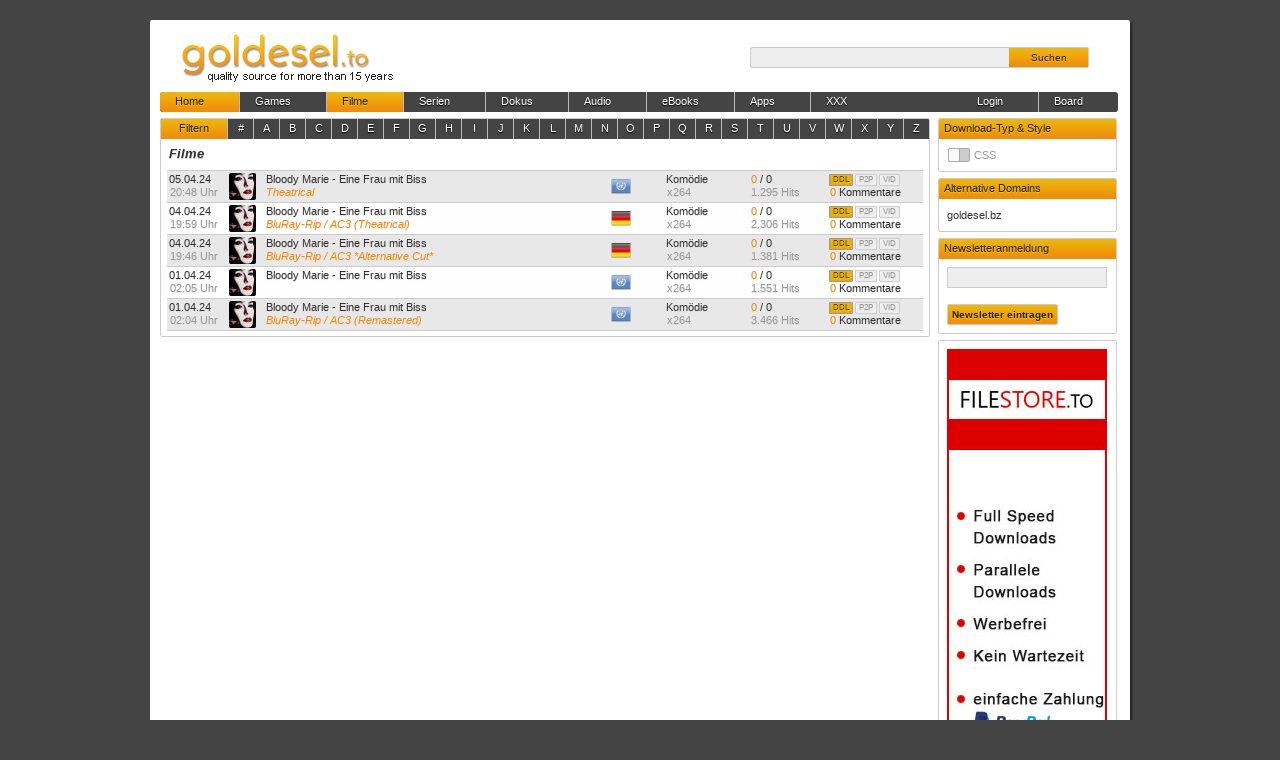

--- FILE ---
content_type: text/html; charset=UTF-8
request_url: https://goldesel.bz/filme/cine/25.09.1992
body_size: 3286
content:
<!DOCTYPE HTML><html xmlns="http://www.w3.org/1999/xhtml" dir="ltr" lang="de"><head><meta http-equiv="Content-Type" content="text/html; charset=utf-8"/><meta name="exoclick-site-verification" content="5f7bbf3c15af9ad5510fef84c39f65b6"><title>Filme </title><meta name="robots" content="index,follow" /><meta http-equiv="content-type" content="text/html; charset=utf-8" /><base href="https://goldesel.bz/" /><link rel="stylesheet" href="https://code.jquery.com/ui/1.10.3/themes/smoothness/jquery-ui.css" /><link href="css/gold.min.css?v=10" rel="stylesheet" type="text/css" media="all" /><link href="css/user.php?v=1102637" rel="stylesheet" type="text/css" media="all" /><link href="https://fonts.googleapis.com/css?family=Open+Sans:400,500,600,700,700italic" rel="stylesheet" type="text/css"><link rel="SHORTCUT ICON" href="https://goldesel.bz/favicon.ico" type="image/x-icon" /><link rel="alternate" type="application/rss+xml" title="goldesel.to &raquo; all updates" href="https://goldesel.to/rss/updates.xml" /><link rel="alternate" type="application/rss+xml" title="goldesel.to &raquo; games" href="https://goldesel.to/rss/game.xml" /><link rel="alternate" type="application/rss+xml" title="goldesel.to &raquo; filme" href="https://goldesel.to/rss/film.xml" /><link rel="alternate" type="application/rss+xml" title="goldesel.to &raquo; serien" href="https://goldesel.to/rss/serie.xml" /><link rel="alternate" type="application/rss+xml" title="goldesel.to &raquo; dokus" href="https://goldesel.to/rss/doku.xml" /><link rel="alternate" type="application/rss+xml" title="goldesel.to &raquo; audio" href="https://goldesel.to/rss/audio.xml" /><link rel="alternate" type="application/rss+xml" title="goldesel.to &raquo; ebooks" href="https://goldesel.to/rss/ebook.xml" /><link rel="alternate" type="application/rss+xml" title="goldesel.to &raquo; apps" href="https://goldesel.to/rss/app.xml" /><link rel="alternate" type="application/rss+xml" title="goldesel.to &raquo; xxx" href="https://goldesel.to/rss/xxx.xml" /><script src="js/jquery.min.js"></script><script src="https://ajax.googleapis.com/ajax/libs/jqueryui/1.10.2/jquery-ui.min.js"></script><script src="js/jquery.validate.min.js"></script><script src="js/jquery.lazyload.min.js"></script><script src="js/jquery.jrating.min.js"></script><script src="js/jquery.switchButton.min.js"></script>	<script>   
				$(function() {
				 $( "#dialog-tommy" ).dialog({
				  width: 500,
				  height: 700,
				  show: {
				   effect: "blind",
				   duration: 1000
				  },
				  hide: {
				   effect: "explode",
				   duration: 800
				  },
				  open: function(event, ui){
				   setTimeout("$('#dialog-tommy').dialog('close')",30000);
				  }
				 });
				});
			</script>
		<style> 

			#container-div {
				background-color: inherit;
				width: 100%;
				height: auto;

			}
			a.fill-container {
				display: block;
				height: auto;
				width: 100%;
				text-decoration: none;
				color: black;
				font-weight: bold;
				font-family:'Arial';
				cursor: context-menu;
				font-size: 14px;
				line-height: 16px;
				padding-left: 10px;
			}

		</style>
		<script src="js/main.min.js?v=7"></script></head><body><div class="p220526"><div class="h110263"><a href="https://goldesel.bz"><div class="logo"></div></a><div class="suche"><input type="text" name="q" value="" /><button name="search">Suchen</button></div></div><ul class="m110263"><a href="https://goldesel.bz"><li class="home">Home</li></a><li>Games<ul><a href="games/windows"><li> &raquo; Windows</li></a><a href="games/xboxone"><li> &raquo; xBoxOne</li></a><a href="games/ps4"><li> &raquo; PS4</li></a><a href="games/wii"><li> &raquo; WII</li></a></ul></li><li class="active">Filme<ul><a href="filme/x264"><li> &raquo; x264</li></a><a href="filme/sammlung"><li> &raquo; Sammlung</li></a><a href="filme/usx264"><li> &raquo; USx264</li></a><a href="filme/xvid"><li> &raquo; XviD</li></a><a href="filme/usxvid"><li> &raquo; USXviD</li></a><a href="filme/rsvcd"><li> &raquo; RSVCD</li></a><a href="filme/720p"><li> &raquo; 720p</li></a><a href="filme/1080p"><li> &raquo; 1080p</li></a><a href="filme/1080p-untouched"><li> &raquo; 1080p-Untouched</li></a><a href="filme/dvd-r"><li> &raquo; DVD-R</li></a><a href="filme/x265uhd"><li> &raquo; x265UHD</li></a></ul></li><li>Serien<ul><a href="serien/x264"><li> &raquo; x264</li></a><a href="serien/xvid"><li> &raquo; XviD</li></a><a href="serien/720p"><li> &raquo; 720p</li></a><a href="serien/us"><li> &raquo; US</li></a><a href="serien/subbed"><li> &raquo; Subbed</li></a><a href="serien/1080p"><li> &raquo; 1080p</li></a><a href="serien/2160p"><li> &raquo; 2160p</li></a></ul></li><a href="dokus"><li>Dokus</li></a><li>Audio<ul><a href="audio/alben"><li> &raquo; Alben</li></a><a href="audio/sampler"><li> &raquo; Sampler</li></a><a href="audio/singles"><li> &raquo; Singles</li></a><a href="audio/charts"><li> &raquo; Charts</li></a><a href="audio/mixes"><li> &raquo; Mixes</li></a><a href="audio/soundtrack"><li> &raquo; Soundtrack</li></a><a href="audio/unsortiert"><li> &raquo; Unsortiert</li></a><a href="audio/audiobooks"><li> &raquo; Audiobooks</li></a><a href="audio/videos"><li> &raquo; Videos</li></a><a href="audio/flac"><li> &raquo; FLAC</li></a></ul></li><li>eBooks<ul><a href="ebooks/magazine"><li> &raquo; Magazine</li></a><a href="ebooks/books"><li> &raquo; Books</li></a></ul></li><li>Apps<ul><a href="apps/windows"><li> &raquo; Windows</li></a><a href="apps/android"><li> &raquo; Android</li></a><a href="apps/apple"><li> &raquo; Apple</li></a></ul></li><li>XXX<ul><a href="xxx/sd-filme"><li> &raquo; SD-Filme</li></a><a href="xxx/clips"><li> &raquo; Clips</li></a><a href="xxx/hd-filme"><li> &raquo; HD-Filme</li></a><a href="xxx/imagesets"><li> &raquo; Imagesets</li></a></ul></li><a href="http://board.goldesel.to" target="_blank"><li class="board">Board</li></a><li class="login">Login</li><form class="lgnFrm"><span>Benutzer</span><br /><input type="text" name="lgnUsr" /><br /><span>Passwort</span><br /><input type="password" name="lgnPwd" /><br /><button type="submit">Login</button><label><a href="register">Registrieren</a></label></form></ul><div class="c330789"><div class="d_1777"></div><div class="d_1777"></div><div class="d_1777"></div><div class="d_1777"></div><div class="d_177"><div class="d_1102633">Download-Typ & Style</div><div class="menue_l"><form id="tFilter" action="" method="post"><div class="option"><input type="hidden" name="todo" value="tFltr" /></div><div class="option"><input type="checkbox" class="tswitch3" name="oStyle" value="1" /></div></form><div class="clear"></div></div></div><div class="d_177"><div class="d_1102633">Alternative Domains</div><div class="menue_l"><a href="https://goldesel.bz" target="_blank">goldesel.bz</a><br /><div class="clear"></div></div></div><div class="d_177"><div class="d_1102633">Newsletteranmeldung</div><div class="menue_l"><form method="post" action="">
                <input style="width:150px;" type="text" name="Newsletter"> <br /><br /> <input type="submit" name="submit" value="Newsletter eintragen" style="background-image: url(../img/bg_gold.png);background-repeat: repeat-x;color: #222;text-shadow: #fc0 0 1px 1px;font-size: 10px;height: 21px;padding: 2px 4px;font-family: Arial;border: 1px solid #ccc;    border-left-width: 1px;    border-left-style: solid;    border-left-color: rgb(204, 204, 204);margin: 0;    margin-top: 0px;text-align: center;border-radius: 2px;    border-top-left-radius: 2px;    border-bottom-left-radius: 2px;">     </form><br /><div class="clear"></div></div></div><div class="d_110263"><div class="d_1102632"><a href="apps/windows/14775242-3528416"><img src="img/7d039f662ad4a09bb8953f06dd57798812.jpg" /></a></div></div><div class="d_1777"></div><div class="d_1777"></div><div class="d_1777"></div></div><div class="c220526"><div class="d_768"><ul class="filterline"><li class="first">Filtern</li><a href="/filme/cine/25.09.1992/filter/0-9"><li>#</li></a><a href="/filme/cine/25.09.1992/filter/a"><li>A</li></a><a href="/filme/cine/25.09.1992/filter/b"><li>B</li></a><a href="/filme/cine/25.09.1992/filter/c"><li>C</li></a><a href="/filme/cine/25.09.1992/filter/d"><li>D</li></a><a href="/filme/cine/25.09.1992/filter/e"><li>E</li></a><a href="/filme/cine/25.09.1992/filter/f"><li>F</li></a><a href="/filme/cine/25.09.1992/filter/g"><li>G</li></a><a href="/filme/cine/25.09.1992/filter/h"><li>H</li></a><a href="/filme/cine/25.09.1992/filter/i"><li>I</li></a><a href="/filme/cine/25.09.1992/filter/j"><li>J</li></a><a href="/filme/cine/25.09.1992/filter/k"><li>K</li></a><a href="/filme/cine/25.09.1992/filter/l"><li>L</li></a><a href="/filme/cine/25.09.1992/filter/m"><li>M</li></a><a href="/filme/cine/25.09.1992/filter/n"><li>N</li></a><a href="/filme/cine/25.09.1992/filter/o"><li>O</li></a><a href="/filme/cine/25.09.1992/filter/p"><li>P</li></a><a href="/filme/cine/25.09.1992/filter/q"><li>Q</li></a><a href="/filme/cine/25.09.1992/filter/r"><li>R</li></a><a href="/filme/cine/25.09.1992/filter/s"><li>S</li></a><a href="/filme/cine/25.09.1992/filter/t"><li>T</li></a><a href="/filme/cine/25.09.1992/filter/u"><li>U</li></a><a href="/filme/cine/25.09.1992/filter/v"><li>V</li></a><a href="/filme/cine/25.09.1992/filter/w"><li>W</li></a><a href="/filme/cine/25.09.1992/filter/x"><li>X</li></a><a href="/filme/cine/25.09.1992/filter/y"><li>Y</li></a><a href="/filme/cine/25.09.1992/filter/z"><li>Z</li></a></ul><p><ul class="rls_table"><li class="head"><a href="https://goldesel.bz/filme">Filme</a></li><a href="filme/1080p/593906-bloody-marie-eine-frau-mit-biss-1992-theactrical-german-dl-1080p-bluray-x264-watchable"><li><div class="dte">05.04.24<br /><span>20:48 Uhr</span></div><img class="lazy" src="img/pixel.png" data-original="data/mini/4d0dc5e5006f9245dfe4dc92e4f95501.jpg" /><div class="tle">Bloody Marie - Eine Frau mit Biss<br /><span>Theatrical</span></div><div class="lng"><img src="img/flags/in.png" title="Mehrsprachig" /><br /></div><div class="gnr">Komödie<br /><span>x264</span></div><div class="hts"><span>0</span> / 0<br /><span class="grey">1.295 Hits</span></div><div class="tpe"><span class="tbb">VID</span><span class="tbb">P2P</span><span class="tba">DDL</span><br /><span class="ctr">0</span> Kommentare</div></li></a><a href="filme/x264/593901-bloody-marie-eine-frau-mit-biss-1992-theactrical-german-dl-bdrip-x264-watchable"><li><div class="dte">04.04.24<br /><span>19:59 Uhr</span></div><img class="lazy" src="img/pixel.png" data-original="data/mini/7842345c11f96e604d81ee3aeda275d5.jpg" /><div class="tle">Bloody Marie - Eine Frau mit Biss<br /><span>BluRay-Rip / AC3 (Theatrical)</span></div><div class="lng"><img src="img/flags/de.png" title="Deutsch" /><br /></div><div class="gnr">Komödie<br /><span>x264</span></div><div class="hts"><span>0</span> / 0<br /><span class="grey">2.306 Hits</span></div><div class="tpe"><span class="tbb">VID</span><span class="tbb">P2P</span><span class="tba">DDL</span><br /><span class="ctr">0</span> Kommentare</div></li></a><a href="filme/x264/593897-bloody-marie-eine-frau-mit-biss-1992-alternative-cut-german-dl-bdrip-x264-watchable"><li><div class="dte">04.04.24<br /><span>19:46 Uhr</span></div><img class="lazy" src="img/pixel.png" data-original="data/mini/db0a0d7a95a23e8466446f1d04a184df.jpg" /><div class="tle">Bloody Marie - Eine Frau mit Biss<br /><span>BluRay-Rip / AC3 *Alternative Cut*</span></div><div class="lng"><img src="img/flags/de.png" title="Deutsch" /><br /></div><div class="gnr">Komödie<br /><span>x264</span></div><div class="hts"><span>0</span> / 0<br /><span class="grey">1.381 Hits</span></div><div class="tpe"><span class="tbb">VID</span><span class="tbb">P2P</span><span class="tba">DDL</span><br /><span class="ctr">0</span> Kommentare</div></li></a><a href="filme/1080p/593154-bloody-marie-eine-frau-mit-biss-1992-german-dl-1080p-bluray-x264-watchable"><li><div class="dte">01.04.24<br /><span>02:05 Uhr</span></div><img class="lazy" src="img/pixel.png" data-original="data/mini/81ed349c1cfab30b4b74b33e2895dc4d.jpg" /><div class="tle">Bloody Marie - Eine Frau mit Biss<br /><span></span></div><div class="lng"><img src="img/flags/in.png" title="Mehrsprachig" /><br /></div><div class="gnr">Komödie<br /><span>x264</span></div><div class="hts"><span>0</span> / 0<br /><span class="grey">1.551 Hits</span></div><div class="tpe"><span class="tbb">VID</span><span class="tbb">P2P</span><span class="tba">DDL</span><br /><span class="ctr">0</span> Kommentare</div></li></a><a href="filme/x264/593156-bloody-marie-eine-frau-mit-biss-1992-remastered-german-dl-bdrip-x264-watchable"><li><div class="dte">01.04.24<br /><span>02:04 Uhr</span></div><img class="lazy" src="img/pixel.png" data-original="data/mini/15127bb2c7ad9a20f90c968f859319c6.jpg" /><div class="tle">Bloody Marie - Eine Frau mit Biss<br /><span>BluRay-Rip / AC3 (Remastered)</span></div><div class="lng"><img src="img/flags/in.png" title="Mehrsprachig" /><br /></div><div class="gnr">Komödie<br /><span>x264</span></div><div class="hts"><span>0</span> / 0<br /><span class="grey">3.466 Hits</span></div><div class="tpe"><span class="tbb">VID</span><span class="tbb">P2P</span><span class="tba">DDL</span><br /><span class="ctr">0</span> Kommentare</div></li></a></ul></p><div class="half"></div></div></div><div class="clear"></div><br /></div><div class="clear"></div><br><br><div class="dialog" id="aD"><a class="cDialog">X</a><h1></h1><p class="aDialog"></p></div><div id="dBG"></div><div id="dLd"><img src="img/loading.gif" /></div><script>$(document).ready(function(){ $(".m110263 li").hoverIntent(MenueShow, MenueHide); }); function MenueShow() { $(this).children("ul").show(); } function MenueHide() { $(this).children("ul").css( "display","none" ); }</script><script defer src="https://static.cloudflareinsights.com/beacon.min.js/vcd15cbe7772f49c399c6a5babf22c1241717689176015" integrity="sha512-ZpsOmlRQV6y907TI0dKBHq9Md29nnaEIPlkf84rnaERnq6zvWvPUqr2ft8M1aS28oN72PdrCzSjY4U6VaAw1EQ==" data-cf-beacon='{"version":"2024.11.0","token":"e768b1e474ce42858e5d71a34d072ec2","r":1,"server_timing":{"name":{"cfCacheStatus":true,"cfEdge":true,"cfExtPri":true,"cfL4":true,"cfOrigin":true,"cfSpeedBrain":true},"location_startswith":null}}' crossorigin="anonymous"></script>
</body></html>

--- FILE ---
content_type: text/css; charset: UTF-8;charset=UTF-8
request_url: https://goldesel.bz/css/user.php?v=1102637
body_size: 586
content:
.p220526 { margin:10px auto; margin-top:20px; width:960px; background:#fff; min-height:800px; padding:0 10px; border-radius:2px; box-shadow:2px 2px 2px #222; } .c110263{width:958px;height:68px;list-style:none;padding:0;margin:0;margin-top:6px;} .c110263 li { float:left;height:60px;width:468px;background:#fff;padding:3px;border-radius:2px;border:1px solid #cccccc;overflow:hidden;background-image:url(../img/blocker.png);} .c110263 li:first-child { margin-right:5px;} .c110263 li img { border:0;padding:0; margin:0;} .p110263 { list-style:none; margin:0 0 -10px 0; } .p110263 li { clear:all; width:283px; height:20px; background:#444; color:#fff; border:1px solid #444; border-radius:2px; margin:3px 0 5px 0; font:500 11px/18px Arial; } .p110263 li:hover { background-image:url(../img/bg_gold.png); background-repeat:repeat-x; color:#222; cursor:pointer; } .p110263 li img { float:left; height:20px; border-top-left-radius:2px; border-bottom-left-radius:2px; border-right:1px solid #444; } .p110263 li name { float:left; max-width:150px; white-space: nowrap; overflow:hidden; text-overflow: ellipsis; padding:1px 5px; } .p110263 li size { float:right; padding:1px 5px; }.lkss a { color:#fff; } .d_110263 { width:177px; background:#fff; margin:0; padding:0; border:1px solid #cccccc; border-radius:2px; margin-top:6px; } .d_1102632 { padding:8px; } .h110263 { width:960px; height:72px; margin:0 auto; } .c330789 { float:right; margin-right:3px; } .c220526 { float:right; width:778px; } .d_1102633 { font-size:11px; background-image:url(../img/bg_gold.png); background-repeat:repeat-x; color:#222; text-shadow:#fc0 0 1px 1px; height:17px; padding:3px 0 0 5px; border-top-left-radius:1px; border-top-right-radius:1px; } .m110263 { position:relative; width:958px; height:20px; background:#444; list-style:none; padding:0; margin:0; border-radius:3px; } .m110263 a { text-decoration:none; } .m110263 li { float:left; height:17px; padding:3px 35px 0 15px; color:#fff; text-shadow:#000 0 1px 1px; border-left:1px solid #bbb; } .m110263 li:hover { background-image:url(../img/bg_gold.png); background-repeat:repeat-x; color:#222; text-shadow:#fc0 0 1px 1px; cursor:pointer;  } .m110263 li.active { background-image:url(../img/bg_gold.png); background-repeat:repeat-x; color:#222; text-shadow:#fc0 0 1px 1px; } .m110263 li.home { background-image:url(../img/bg_gold.png); background-repeat:repeat-x; color:#222; text-shadow:#fc0 0 1px 1px; border-top-left-radius:3px; border-bottom-left-radius:3px; border-left:0; } .m110263 li.board { float:right; border:0; } .m110263 li.board:hover { border-top-right-radius:2px; border-bottom-right-radius:2px; } .m110263 li.login, .m110263 li.konto { float:right; border:0; border-right:1px solid #bbb; } .m110263 li ul { display:none; position:absolute; min-width:100px; background:#444; margin:4px 0 0 -16px; border:1px solid #bbb; border-top:0; z-index:999; } .m110263 li ul li { float:none; border:0; } .m110263 li ul li:hover { background-image:none; background:#fff; } .m110263 form.lgnFrm { display:none; position:absolute; left:702px; top:20px; background:#444; color:#fff; padding:10px; border:1px solid #bbb; border-top:0; z-index:2; } .m110263 form.lgnFrm input { margin:3px 0; width:145px; background:#fff; border-radius:2px; } .m110263 form.lgnFrm button { margin:3px 0 0 0; padding:2px 20px; } .m110263 form.lgnFrm label { float:right; margin:7px; } .m110263 form.lgnFrm label a { color:#fff; } .m110263 form.lgnFrm label a:hover { color:#f08c0b; text-decoration:underline; }